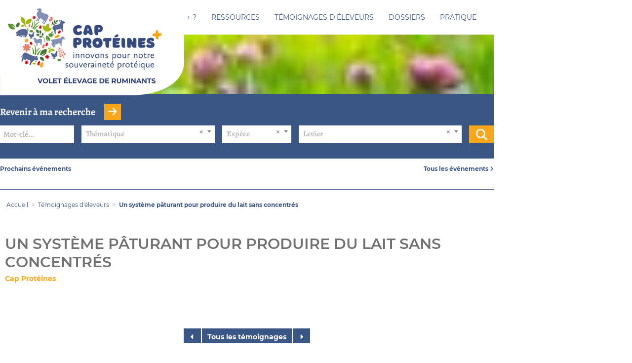

--- FILE ---
content_type: text/html; charset=utf-8
request_url: https://www.cap-proteines-elevage.fr/temoignage/un-systeme-paturant-pour-produire-du-lait-sans-concentres
body_size: 8159
content:
<!DOCTYPE html>
<html xmlns="http://www.w3.org/1999/xhtml" xml:lang="fr" lang="fr" itemscope class="cap_desktop2 is_blocs_grid is_not_touchable">
<head>
<title>Un système pâturant pour produire du lait sans concentrés - Cap Protéines</title>
<meta charset="utf-8" />
<link rel="canonical" href="https://www.cap-proteines-elevage.fr/temoignage/un-systeme-paturant-pour-produire-du-lait-sans-concentres" />
	<link rel="icon" type="image/png" href="https://cap-proteines-elevage.fr/favicon.png" />
<meta name="viewport" content="width=device-width, initial-scale=1, maximum-scale=3, viewport-fit=cover" />
<meta name="description" content="Dans l&rsquo;Oise, l&rsquo;EARL MC2 a am&eacute;lior&eacute; sa marge &eacute;conomique et son autonomie prot&eacute;ique gr&acirc;ce &agrave; un syst&egrave;me tout herbe et p&acirc;turant. L&rsquo;am&eacute;nagement des cl&ocirc;tures, chemin et r&eacute;seau d&rsquo;eau a permis de mettre en place un p&acirc;turage tournant pour valoriser l&rsquo;herbe au bon stade. Pour s&rsquo;adapter &agrave; ce syst&egrave;me 100 %..." />
<meta property="og:title" content="Un système pâturant pour produire du lait sans concentrés - Cap Protéines" />
<meta property="og:description" content="Dans l’Oise, l’EARL MC2 a amélioré sa marge économique et son autonomie protéique grâce à un système tout herbe et pâturant. L’aménagement des clôtures, chemin et réseau d’eau a permis de mettre en place un pâturage tournant pour valoriser l’herbe au bon stade. Pour s’adapter à ce système 100 %..." />
<meta property="og:url" content="https://www.cap-proteines-elevage.fr/temoignage/un-systeme-paturant-pour-produire-du-lait-sans-concentres" />
<meta property="og:site_name" content="Cap Protéines" />
<meta itemprop="name" content="Un système pâturant pour produire du lait sans concentrés - Cap Protéines" />
<meta itemprop="description" content="Dans l’Oise, l’EARL MC2 a amélioré sa marge économique et son autonomie protéique grâce à un système tout herbe et pâturant. L’aménagement des clôtures, chemin et réseau d’eau a permis de mettre en place un pâturage tournant pour valoriser l’herbe au bon stade. Pour s’adapter à ce système 100 %..." />
<link rel="stylesheet" href="https://afpf-asso.fr/_site_400/_ressources/css/pack_tao_site.min.css?lastMod=1739687921" media="all" type="text/css" />
<link rel="stylesheet" href="https://www.cap-proteines-elevage.fr/_modules/cap_sit_structure/_ressources/cap_sit_structure.min.css?lastMod=1739705671" media="all" type="text/css" />
<link rel="stylesheet" href="https://afpf-asso.fr/_framework_400/_ressources/css/fw_slider.min.css?lastMod=1739687942" media="all" type="text/css" />
<link rel="stylesheet" href="https://afpf-asso.fr/__project/_ressources/cap_blocs.min.css?lastMod=1739705580" media="all" type="text/css" />
<script src="https://afpf-asso.fr/_site_400/_ressources/js/pack_tao_site.min.js?lastMod=1739687929"></script>
<script defer src="https://afpf-asso.fr/_site_400/_ressources/js/pack_tao_site_defer.min.js?lastMod=1739687929"></script>
<script src="https://www.cap-proteines-elevage.fr/_modules/cap_sit_structure/_ressources/cap_sit_structure.min.js?lastMod=1739705671"></script>
<script src="https://afpf-asso.fr/_framework_400/_ressources/js/fw_slider.min.js?lastMod=1739687943"></script>
<script src="https://afpf-asso.fr/__project/_ressources/cap_blocs.min.js?lastMod=1739705580"></script>
<script>

	viewport = 'cap_desktop2';
	device_sw = 1000;
	device_sh = 1777;
	is_touchable = 0;
	is_blocs_linear = 0;
	init_window_sw = 1000;
	init_window_sh = 1777;
	window_sw = 1000;
	window_sw_min = 1000;
	window_sh = 1777;
	wrapper_w = 1000;
	wrapper_marge = 0;
	scrollbar_w = 0;
	scrollbar_h = 0;
	orientation = 0;
	redirect_referer = '';

	old_ww = $(window).width();
	old_wh = $(window).height();
	fw_url_framework = "https://afpf-asso.fr/_framework_400/";
	fw_url_externals = "https://afpf-asso.fr/_externals_400/";
	fw_url_ressources = "https://afpf-asso.fr/__project/_ressources/";
	fw_url_site = "https://www.cap-proteines-elevage.fr/";
	fw_consents['medias'] = 0;
	fw_consents['stats'] = 0;
	fw_consents['marketing'] = 0;
	fw_consents['socials'] = 0;
			fw_bypass_load = true;
scrollStrid = 'temoignage-un-systeme-paturant-pour-produire-du-lait-sans-concentres-temoignage';
</script>

<style>

	#fw_str_wrapper {
	position: relative;
	width: 1000px;
	margin: 0 0px;
	min-height: 1777px;
	}
	html,
	html .cap_blocs {
	font-size: 14px;
	}
</style>
</head>
<body>


	<div id="fw_str_wrapper" class="int">
		
		<header class="desktop is_bandeau">
			<a href="https://www.cap-proteines-elevage.fr/" title="Cap Protéines" id="str-logo"><span class="none">Cap Protéines</span></a>
			<nav id="fw_str_menu-menu1" class="fw_str_menu" data-width="300" data-sens="left" aria-label="nav-menu_principal">
		<ul class="niv_ul niv1_ul">
			
				<li id="menu1_niv_1" class="niv_li niv1_li niv1_li_1 first menu1_pag_6"><a href="https://www.cap-proteines-elevage.fr/cap-proteines" class="niv_a niv1_a"  target="_self">Cap Protéines + ?</a>
		<ul class="niv_ul niv2_ul">
			
				<li id="menu1_niv_39" class="niv_li niv2_li niv2_li_1 first feuille menu1_pag_56"><a href="https://www.cap-proteines-elevage.fr/enjeux-ambition-objectifs-56" class="niv_a niv2_a"  target="_self">Enjeux, ambition, objectifs</a>
				</li>
				<li id="menu1_niv_7" class="niv_li niv2_li niv2_li_2 feuille menu1_pag_55"><a href="https://www.cap-proteines-elevage.fr/un-projet-en-quatre-volets" class="niv_a niv2_a"  target="_self">Un projet en quatre volets</a>
				</li>
				<li id="menu1_niv_40" class="niv_li niv2_li niv2_li_3 feuille menu1_pag_57"><a href="https://www.cap-proteines-elevage.fr/le-dispositif-des-differentes-filieres" class="niv_a niv2_a"  target="_self">Le dispositif des différentes filières</a>
				</li>
				<li id="menu1_niv_9" class="niv_li niv2_li niv2_li_4 feuille menu1_pag_14"><a href="https://www.cap-proteines-elevage.fr/tous-les-acteurs-mobilises" class="niv_a niv2_a"  target="_self">Tous les acteurs mobilisés</a>
				</li>
				<li id="menu1_niv_38" class="niv_li niv2_li niv2_li_5 last feuille menu1_pag_54"><a href="https://www.cap-proteines-elevage.fr/le-programme-cap-proteines-2020-2022" class="niv_a niv2_a"  target="_self">Le programme Cap Protéines 2020-2022</a>
				</li>
		</ul>
				</li>
				<li id="menu1_niv_23" class="niv_li niv1_li niv1_li_2 menu1_pag_39"><a href="https://www.cap-proteines-elevage.fr/ressources" class="niv_a niv1_a"  target="_self">Ressources</a>
		<ul class="niv_ul niv2_ul">
			
				<li id="menu1_niv_15" class="niv_li niv2_li niv2_li_1 first feuille menu1_pag_17"><a href="https://www.cap-proteines-elevage.fr/documents-cap-proteines" class="niv_a niv2_a"  target="_self">Documents Cap protéines</a>
				</li>
				<li id="menu1_niv_24" class="niv_li niv2_li niv2_li_2 feuille menu1_pag_7"><a href="https://www.cap-proteines-elevage.fr/ressources-sur-l-autonomie-proteique" class="niv_a niv2_a"  target="_self">Ressources sur l’autonomie protéique</a>
				</li>
				<li id="menu1_niv_16" class="niv_li niv2_li niv2_li_3 feuille menu1_pag_24"><a href="https://www.cap-proteines-elevage.fr/articles-cap-proteines" class="niv_a niv2_a"  target="_self">Articles Cap Protéines</a>
				</li>
				<li id="menu1_niv_31" class="niv_li niv2_li niv2_li_4 feuille menu1_pag_47"><a href="https://www.cap-proteines-elevage.fr/conferences-et-webinaires" class="niv_a niv2_a"  target="_self">Conférences et webinaires </a>
				</li>
				<li id="menu1_niv_25" class="niv_li niv2_li niv2_li_5 feuille menu1_pag_40"><a href="https://www.cap-proteines-elevage.fr/au-salon-de-l-herbe-2022" class="niv_a niv2_a"  target="_self">Au salon de l'herbe 2022</a>
				</li>
				<li id="menu1_niv_26" class="niv_li niv2_li niv2_li_6 last feuille menu1_pag_43"><a href="https://www.cap-proteines-elevage.fr/mediatheque" class="niv_a niv2_a"  target="_self">Médiathèque</a>
				</li>
		</ul>
				</li>
				<li id="menu1_niv_14" class="niv_li niv1_li niv1_li_3 feuille menu1_pag_8"><a href="https://www.cap-proteines-elevage.fr/temoignages-d-eleveurs" class="niv_a niv1_a"  target="_self">Témoignages d'éleveurs</a>
				</li>
				<li id="menu1_niv_4" class="niv_li niv1_li niv1_li_4 feuille menu1_pag_9"><a href="https://www.cap-proteines-elevage.fr/dossiers" class="niv_a niv1_a"  target="_self">Dossiers</a>
				</li>
				<li id="menu1_niv_20" class="niv_li niv1_li niv1_li_5 last menu1_pag_38"><a href="https://www.cap-proteines-elevage.fr/pratique" class="niv_a niv1_a"  target="_self">Pratique</a>
		<ul class="niv_ul niv2_ul">
			
				<li id="menu1_niv_5" class="niv_li niv2_li niv2_li_1 first feuille menu1_pag_10"><a href="https://www.cap-proteines-elevage.fr/contacts" class="niv_a niv2_a"  target="_self">Contacts</a>
				</li>
				<li id="menu1_niv_21" class="niv_li niv2_li niv2_li_2 feuille menu1_pag_37"><a href="https://www.cap-proteines-elevage.fr/newsletters" class="niv_a niv2_a"  target="_self">Newsletters</a>
				</li>
				<li id="menu1_niv_22" class="niv_li niv2_li niv2_li_3 feuille menu1_pag_33"><a href="https://www.cap-proteines-elevage.fr/s-inscrire-aux-newsletters" class="niv_a niv2_a"  target="_self">S’inscrire aux newsletters</a>
				</li>
				<li id="menu1_niv_37" class="niv_li niv2_li niv2_li_4 last feuille menu1_pag_22"><a href="https://www.cap-proteines-elevage.fr/agenda" class="niv_a niv2_a"  target="_self">Agenda</a>
				</li>
		</ul>
				</li>
		</ul>
			</nav>
		</header>
		
	<main>
		
			<section id="sec-bandeau">
				
			<div id="tao_media-2079-516249242161428" class="tao_media tao_media-only tao_media-image" style="width: 1000px; height:120px;">
				<div class="tao_media-visuel" style="width: 1000px; height:120px;">
					
				<picture>
					<source type="image/webp" srcset="https://afpf-asso.fr/_objects/tao_medias/image/vignettes/tetierepetite-4896.jpg?1643612805" data-fw_lazy_srcset_2="https://afpf-asso.fr/_objects/tao_medias/image/vignettes/tetierepetite-4896.webp?1643612805 200w, https://afpf-asso.fr/_objects/tao_medias/image/tetierepetite-4896.webp?1643612805 2000w">
					<source srcset="https://afpf-asso.fr/_objects/tao_medias/image/vignettes/tetierepetite-4896.jpg?1643612805" data-fw_lazy_srcset_2="https://afpf-asso.fr/_objects/tao_medias/image/vignettes/tetierepetite-4896.jpg?1643612805 200w, https://afpf-asso.fr/_objects/tao_medias/image/tetierepetite-4896.jpg?1643612805 2000w">
					<img src="https://afpf-asso.fr/_objects/tao_medias/image/vignettes/tetierepetite-4896.jpg?1643612805" alt="Bandeau Cap Prot&eacute;ines" title="Bandeau Cap Prot&eacute;ines" width="1000" height="120" decoding="async"  style="position: absolute; top: 0px; left: -500px; width: 2000px; height: 120px;"/>
				</picture>
				</div>
			</div>
			</section>
		
		<div id="str-recherche">
			<div class="str-container">
				<div class="blks">
					<div class="lib"><span>Revenir à ma recherche</span> <a href="https://www.cap-proteines-elevage.fr/recherche"><i class="fa fa-arrow-right"></i></a></div>
					<div class="form">
		<div id="cap_sit_structure_sm-frm_recherche" class="fw_form ">
			<form id="form-cap_sit_structure_sm-frm_recherche" name="form-cap_sit_structure_sm-frm_recherche" class="fw_ajax_form_form " method="post" action="" enctype="application/x-www-form-urlencoded" data-form_smf="cap_sit_structure_sm-frm_recherche">
<div id="field-cap_sit_structure_sm-frm_recherche-terms" class="fw_field fw_field_text" data-hovered="0" data-focused="0" data-updated="0" data-fw_parent="field-cap_sit_structure_sm-frm_recherche-terms" data-form_type="ajax_form">
		<div id="cap_sit_structure_sm-frm_recherche-terms-field_content" class="fw_field_content" data-values="cap_sit_structure_sm-frm_recherche-terms">
			<div id="cap_sit_structure_sm-frm_recherche-terms-field_champ" class="fw_field_champ">
	  		<input type="text" id="cap_sit_structure_sm-frm_recherche-terms" name="cap_sit_structure_sm-frm_recherche-terms" value=""  class="" placeholder="Mot-clé..." data-fw_parent="field-cap_sit_structure_sm-frm_recherche-terms" data-form_smf="cap_sit_structure_sm-frm_recherche" />
		  	<span id="cap_sit_structure_sm-frm_recherche-terms-field_picto" class="fw_field_picto"></span>
		  </div>
		</div>
	<div class="clear"></div>
</div>
<div id="field-cap_sit_structure_sm-frm_recherche-tag" class="fw_select2 fw_field fw_field_list" data-hovered="0" data-focused="0" data-updated="0" data-fw_parent="field-cap_sit_structure_sm-frm_recherche-tag" data-form_type="ajax_form">
		<div id="cap_sit_structure_sm-frm_recherche-tag-field_content" class="fw_field_content" data-values="cap_sit_structure_sm-frm_recherche-tag">
			<div id="cap_sit_structure_sm-frm_recherche-tag-field_champ" class="fw_field_champ">
		  
			<select id="cap_sit_structure_sm-frm_recherche-tag" name="cap_sit_structure_sm-frm_recherche-tag"  class="" data-fw_parent="field-cap_sit_structure_sm-frm_recherche-tag" data-form_smf="cap_sit_structure_sm-frm_recherche">
			<option value="0" data-html="Th&eacute;matique">Thématique</option>
						<option value="75" data-parent="0" data-nivo="1" data-parent="0" data-nivo="1" data-html="Accidents">Accidents</option>
						<option value="74" data-parent="0" data-nivo="1" data-parent="0" data-nivo="1" data-html="Conservation">Conservation</option>
						<option value="73" data-parent="0" data-nivo="1" data-parent="0" data-nivo="1" data-html="Eleveurs">Eleveurs</option>
						<option value="72" data-parent="0" data-nivo="1" data-parent="0" data-nivo="1" data-html="Exp&eacute;rimentations">Expérimentations</option>
						<option value="71" data-parent="0" data-nivo="1" data-parent="0" data-nivo="1" data-html="Interviews ">Interviews </option>
						<option value="70" data-parent="0" data-nivo="1" data-parent="0" data-nivo="1" data-html="Lactation">Lactation</option>
						<option value="69" data-parent="0" data-nivo="1" data-parent="0" data-nivo="1" data-html="L&eacute;gumineuses">Légumineuses</option>
						<option value="68" data-parent="0" data-nivo="1" data-parent="0" data-nivo="1" data-html="M&eacute;langes c&eacute;r&eacute;ales-prot&eacute;agineux">Mélanges céréales-protéagineux</option>
						<option value="87" data-parent="0" data-nivo="1" data-parent="0" data-nivo="1" data-html="Prairies multi-esp&egrave;ces">Prairies multi-espèces</option>
						<option value="86" data-parent="0" data-nivo="1" data-parent="0" data-nivo="1" data-html="Tourteau">Tourteau</option>
						<option value="85" data-parent="0" data-nivo="1" data-parent="0" data-nivo="1" data-html="Prot&eacute;agineux">Protéagineux</option>
						<option value="84" data-parent="0" data-nivo="1" data-parent="0" data-nivo="1" data-html="Herbe">Herbe</option>
						<option value="83" data-parent="0" data-nivo="1" data-parent="0" data-nivo="1" data-html="M&eacute;teils grains">Méteils grains</option>
						<option value="82" data-parent="0" data-nivo="1" data-parent="0" data-nivo="1" data-html="Couverts v&eacute;g&eacute;taux">Couverts végétaux</option>
						<option value="67" data-parent="0" data-nivo="1" data-parent="0" data-nivo="1" data-html="Producteurs">Producteurs</option>
						<option value="66" data-parent="0" data-nivo="1" data-parent="0" data-nivo="1" data-html="R&eacute;colte">Récolte</option>
						<option value="65" data-parent="0" data-nivo="1" data-parent="0" data-nivo="1" data-html="Semis">Semis</option>
						<option value="64" data-parent="0" data-nivo="1" data-parent="0" data-nivo="1" data-html="Technique">Technique</option>
						<option value="63" data-parent="0" data-nivo="1" data-parent="0" data-nivo="1" data-html="Techniques culturales">Techniques culturales</option>
						<option value="77" data-parent="0" data-nivo="1" data-parent="0" data-nivo="1" data-html="Bovins lait">Bovins lait</option>
						<option value="78" data-parent="0" data-nivo="1" data-parent="0" data-nivo="1" data-html="Bovins viande">Bovins viande</option>
						<option value="81" data-parent="0" data-nivo="1" data-parent="0" data-nivo="1" data-html="Caprins">Caprins</option>
						<option value="80" data-parent="0" data-nivo="1" data-parent="0" data-nivo="1" data-html="Ovins viande">Ovins viande</option>
						<option value="79" data-parent="0" data-nivo="1" data-parent="0" data-nivo="1" data-html="Ovins lait">Ovins lait</option>
			</select><a id="cap_sit_structure_sm-frm_recherche-tag-field_empty" class="fw_field_empty" href="javascript:;" onclick="$('#cap_sit_structure_sm-frm_recherche-tag').val('0'); $('#cap_sit_structure_sm-frm_recherche-tag').trigger('change');"><i class="fa fa-times"></i></a>
		  <span id="cap_sit_structure_sm-frm_recherche-tag-field_picto" class="fw_field_picto"></span>
		  </div>
		</div>
	<div class="clear"></div>
</div>
<div id="field-cap_sit_structure_sm-frm_recherche-espece" class="fw_select2 fw_field fw_field_list" data-hovered="0" data-focused="0" data-updated="0" data-fw_parent="field-cap_sit_structure_sm-frm_recherche-espece" data-form_type="ajax_form">
		<div id="cap_sit_structure_sm-frm_recherche-espece-field_content" class="fw_field_content" data-values="cap_sit_structure_sm-frm_recherche-espece">
			<div id="cap_sit_structure_sm-frm_recherche-espece-field_champ" class="fw_field_champ">
		  
			<select id="cap_sit_structure_sm-frm_recherche-espece" name="cap_sit_structure_sm-frm_recherche-espece"  class="" data-fw_parent="field-cap_sit_structure_sm-frm_recherche-espece" data-form_smf="cap_sit_structure_sm-frm_recherche">
			<option value="0" data-html="Esp&egrave;ce">Espèce</option>
						<option value="92" data-parent="0" data-nivo="1" data-parent="0" data-nivo="1" data-html="Bovin lait">Bovin lait</option>
						<option value="91" data-parent="0" data-nivo="1" data-parent="0" data-nivo="1" data-html="Bovin viande">Bovin viande</option>
						<option value="90" data-parent="0" data-nivo="1" data-parent="0" data-nivo="1" data-html="Ovin lait">Ovin lait</option>
						<option value="89" data-parent="0" data-nivo="1" data-parent="0" data-nivo="1" data-html="Ovin viande">Ovin viande</option>
						<option value="88" data-parent="0" data-nivo="1" data-parent="0" data-nivo="1" data-html="Caprin">Caprin</option>
			</select><a id="cap_sit_structure_sm-frm_recherche-espece-field_empty" class="fw_field_empty" href="javascript:;" onclick="$('#cap_sit_structure_sm-frm_recherche-espece').val('0'); $('#cap_sit_structure_sm-frm_recherche-espece').trigger('change');"><i class="fa fa-times"></i></a>
		  <span id="cap_sit_structure_sm-frm_recherche-espece-field_picto" class="fw_field_picto"></span>
		  </div>
		</div>
	<div class="clear"></div>
</div>
<div id="field-cap_sit_structure_sm-frm_recherche-levier" class="fw_select2 fw_field fw_field_list" data-hovered="0" data-focused="0" data-updated="0" data-fw_parent="field-cap_sit_structure_sm-frm_recherche-levier" data-form_type="ajax_form">
		<div id="cap_sit_structure_sm-frm_recherche-levier-field_content" class="fw_field_content" data-values="cap_sit_structure_sm-frm_recherche-levier">
			<div id="cap_sit_structure_sm-frm_recherche-levier-field_champ" class="fw_field_champ">
		  
			<select id="cap_sit_structure_sm-frm_recherche-levier" name="cap_sit_structure_sm-frm_recherche-levier"  class="" data-fw_parent="field-cap_sit_structure_sm-frm_recherche-levier" data-form_smf="cap_sit_structure_sm-frm_recherche">
			<option value="0" data-html="Levier">Levier</option>
						<option value="99" data-parent="0" data-nivo="1" data-parent="0" data-nivo="1" data-html="Conduite du troupeau">Conduite du troupeau</option>
						<option value="98" data-parent="0" data-nivo="1" data-parent="0" data-nivo="1" data-html="L&eacute;gumineuses fourrag&egrave;res">Légumineuses fourragères</option>
						<option value="96" data-parent="0" data-nivo="1" data-parent="0" data-nivo="1" data-html="R&eacute;colte et conservation">Récolte et conservation</option>
						<option value="103" data-parent="0" data-nivo="1" data-parent="0" data-nivo="1" data-html="M&eacute;langes c&eacute;r&eacute;ales-prot&eacute;agineux">Mélanges céréales-protéagineux</option>
						<option value="102" data-parent="0" data-nivo="1" data-parent="0" data-nivo="1" data-html="Herbe et prairies">Herbe et prairies</option>
						<option value="101" data-parent="0" data-nivo="1" data-parent="0" data-nivo="1" data-html="P&acirc;turage et parcours">Pâturage et parcours</option>
						<option value="100" data-parent="0" data-nivo="1" data-parent="0" data-nivo="1" data-html="Diversification des ressources fourrag&egrave;res">Diversification des ressources fourragères</option>
						<option value="95" data-parent="0" data-nivo="1" data-parent="0" data-nivo="1" data-html="Prot&eacute;agineux et Tourteaux">Protéagineux et Tourteaux</option>
						<option value="94" data-parent="0" data-nivo="1" data-parent="0" data-nivo="1" data-html="Mutualisation et relocalisation">Mutualisation et relocalisation</option>
			</select><a id="cap_sit_structure_sm-frm_recherche-levier-field_empty" class="fw_field_empty" href="javascript:;" onclick="$('#cap_sit_structure_sm-frm_recherche-levier').val('0'); $('#cap_sit_structure_sm-frm_recherche-levier').trigger('change');"><i class="fa fa-times"></i></a>
		  <span id="cap_sit_structure_sm-frm_recherche-levier-field_picto" class="fw_field_picto"></span>
		  </div>
		</div>
	<div class="clear"></div>
</div>
			<div id="fw_form_actions-cap_sit_structure_sm-frm_recherche" class="fw_form_actions">
<div id="field-cap_sit_structure_sm-frm_recherche-submit-cap_sit_structure_sm-frm_recherche" class="fw_field fw_field_submit" data-hovered="0" data-focused="0" data-updated="0" data-fw_parent="field-cap_sit_structure_sm-frm_recherche-submit-cap_sit_structure_sm-frm_recherche" data-form_type="ajax_form">
			<div id="cap_sit_structure_sm-frm_recherche-submit-cap_sit_structure_sm-frm_recherche-field_content" class="fw_field_content" data-values="">
				<button type="submit" id="submit-cap_sit_structure_sm-frm_recherche" name="submit-cap_sit_structure_sm-frm_recherche"  class="fw_btn_submit fw_bleu fw_btn" data-fw_parent="field-cap_sit_structure_sm-frm_recherche-submit-cap_sit_structure_sm-frm_recherche" data-form_smf="cap_sit_structure_sm-frm_recherche" data-submit="form-cap_sit_structure_sm-frm_recherche"><i class="fa fa-search"></i></button>
			</div>
	<div class="clear"></div>
</div>
			</div>
			<input type="hidden" name="form_smf" value="cap_sit_structure_sm-frm_recherche" />
			</form>
		</div></div>
				</div>
			</div>
		</div>
		
			<div id="str-une_agenda">
				<div class="str-container">
				<h2>Prochains événements</h2>
				<div class="unes">
				</div>
				<div class="all">
					<a href="https://www.cap-proteines-elevage.fr/agenda">Tous les événements <i class="fa fa-angle-right"></i></a>
				</div>
				</div>
			</div>
		
		<div id="str-boussole">
			<div class="str-container">
				
		<ul class="fw_nav_boussole" itemscope itemtype="https://schema.org/BreadCrumbList">
      <li itemprop="itemListElement" itemscope itemtype="http://schema.org/ListItem"><a href="https://www.cap-proteines-elevage.fr/" itemprop="item"><span itemprop="name">Accueil</span><meta itemprop="position" content="1"
      /></a></li>
      <li itemprop="itemListElement" itemscope itemtype="http://schema.org/ListItem"><a href="https://www.cap-proteines-elevage.fr/temoignages-d-eleveurs" itemprop="item"><span itemprop="name">Témoignages d'éleveurs</span><meta itemprop="position" content="2"
      /></a></li>
      <li itemprop="itemListElement" itemscope itemtype="http://schema.org/ListItem"><a  itemprop="item"><span itemprop="name">Un système pâturant pour produire du lait sans concentrés</span><meta itemprop="position" content="3"
      /></a></li>
		</ul>
			</div>
		</div>
		
			<div class="str-container">
				<div id="str-titre">
					<h1 id="str-titre_page"><span>Un système pâturant pour produire du lait sans concentrés</span></h1>
					<p class="sstitre">Cap Protéines</p>
				</div>
			</div>
		
	<div id="str-content">
			<section id="sec-blocs">
				<div class="str-container">
					
		<div id="tao_blocs_96_default_19" class="tao_blocs tao_blocs_grid cap_blocs" style="width: 1000px; height: 100px;" data-width="1000" data-height="100" data-ratio="1">
			<div id="tao_bloc_96_11" class="tao_bloc tao_bloc_grid tao_bloc_module tao_bloc-top tao_bloc-tl tao_bloc_module-cap_temoignage" style=" border-top-width: 10px; border-bottom-width: 10px; border-left-width: 10px; border-right-width: 10px; top: 0px; left: 0px; width: 1000px; height: 100px;" data-top="0" data-left="0" data-width="1000" data-height="100" data-marges_width="20" data-marges_height="20" data-style_width="0" data-style_height="0">
				
							<div class="tao_bloc_module-content" style="width:980px;">
								
			<div class="str-fiche">
				
			</div>
			<div class="str-nav"><a href="https://www.cap-proteines-elevage.fr/temoignage/des-agneaux-a-l-herbe-avec-des-croissances-rapides" class="str-btn prev"><i class="fa fa-caret-left"></i></a><a href="https://www.cap-proteines-elevage.fr/temoignages-d-eleveurs" class="str-btn back">Tous les témoignages</a><a href="https://www.cap-proteines-elevage.fr/temoignage/un-systeme-100-herbe-paturant-pour-etre-moins-dependant" class="str-btn next"><i class="fa fa-caret-right"></i></a></div>
							</div>
				
				</div>
		</div>
				</div>
			</section>
	</div>
	</main>
		
		<footer>
			<div class="str-container">

				<div class="blks">
					<div class="blk">

						<div class="newsletter">
							<h2>Abonnement à la newsletter</h2>
							
		<div id="cap_sit_structure_sm-frm_newsletter" class="fw_form ">
			<form id="form-cap_sit_structure_sm-frm_newsletter" name="form-cap_sit_structure_sm-frm_newsletter" class="fw_ajax_form_form " method="post" action="" enctype="application/x-www-form-urlencoded" data-form_smf="cap_sit_structure_sm-frm_newsletter">
<div id="field-cap_sit_structure_sm-frm_newsletter-mail" class="fw_field fw_field_text" data-hovered="0" data-focused="0" data-updated="0" data-fw_parent="field-cap_sit_structure_sm-frm_newsletter-mail" data-form_type="ajax_form">
		<div id="cap_sit_structure_sm-frm_newsletter-mail-field_content" class="fw_field_content" data-values="cap_sit_structure_sm-frm_newsletter-mail">
			<div id="cap_sit_structure_sm-frm_newsletter-mail-field_champ" class="fw_field_champ">
	  		<input type="text" id="cap_sit_structure_sm-frm_newsletter-mail" name="cap_sit_structure_sm-frm_newsletter-mail" value=""  class="" placeholder="Mon adresse e-mail" data-fw_parent="field-cap_sit_structure_sm-frm_newsletter-mail" data-form_smf="cap_sit_structure_sm-frm_newsletter" />
		  	<span id="cap_sit_structure_sm-frm_newsletter-mail-field_picto" class="fw_field_picto"></span>
		  </div>
		</div>
	<div class="clear"></div>
</div>
			<div id="fw_form_actions-cap_sit_structure_sm-frm_newsletter" class="fw_form_actions">
<div id="field-cap_sit_structure_sm-frm_newsletter-submit-cap_sit_structure_sm-frm_newsletter" class="fw_field fw_field_submit" data-hovered="0" data-focused="0" data-updated="0" data-fw_parent="field-cap_sit_structure_sm-frm_newsletter-submit-cap_sit_structure_sm-frm_newsletter" data-form_type="ajax_form">
			<div id="cap_sit_structure_sm-frm_newsletter-submit-cap_sit_structure_sm-frm_newsletter-field_content" class="fw_field_content" data-values="">
				<button type="submit" id="submit-cap_sit_structure_sm-frm_newsletter" name="submit-cap_sit_structure_sm-frm_newsletter"  class="fw_btn_submit fw_bleu fw_btn" data-fw_parent="field-cap_sit_structure_sm-frm_newsletter-submit-cap_sit_structure_sm-frm_newsletter" data-form_smf="cap_sit_structure_sm-frm_newsletter" data-submit="form-cap_sit_structure_sm-frm_newsletter">Je m'inscris</button>
			</div>
	<div class="clear"></div>
</div>
			</div>
			<input type="hidden" name="form_smf" value="cap_sit_structure_sm-frm_newsletter" />
			</form>
		</div>
							<p>En vous inscrivant à notre lettre d'information, vous nous autorisez à vous envoyer nos offres et nos suggestions. Pour en savoir plus, consultez notre <a href="https://www.cap-proteines-elevage.fr/politique-de-confidentialite">politique de confidentialité</a>.</p>
						</div>

						
			<nav id="fw_str_menu-menu2" class="fw_str_menu" data-width="300" data-sens="left" aria-label="nav-menu_secondaire">
		<ul class="niv_ul niv1_ul">
			
				<li id="menu2_niv_11" class="niv_li niv1_li niv1_li_1 first feuille menu2_pag_3"><a href="https://www.cap-proteines-elevage.fr/mentions-legales" class="niv_a niv1_a"  target="_self">Mentions légales</a>
				</li>
				<li id="menu2_niv_12" class="niv_li niv1_li niv1_li_2 last feuille menu2_pag_4"><a href="https://www.cap-proteines-elevage.fr/politique-de-confidentialite" class="niv_a niv1_a"  target="_self">Politique de confidentialité</a>
				</li>
		</ul>
			</nav>
					</div>

					<div class="blk socials">
						<a href="https://www.facebook.com/CapProteines/" target="_blank"><i class="fab fa-facebook-f"></i></a>
						<a href="https://twitter.com/capproteines" target="_blank"><i class="fab fa-twitter"></i></a>
						<a href="https://www.linkedin.com/showcase/cap-prot%C3%A9ines/" target="_blank"><i class="fab fa-linkedin"></i></a>
					</div>

					<div class="blk">
						<a class="twitter-timeline" data-height="200" data-dnt="true" href="https://twitter.com/CapProteines?ref_src=twsrc%5Etfw"></a> <script async src="https://platform.twitter.com/widgets.js" charset="utf-8"></script>
					</div>

				</div>
			</div>
		</footer>
	</div>
  	<div id="fw_notices">
  	</div>

<script>
fw.callback_ready_fcts.push(function() {


		init_form('form-cap_sit_structure_sm-frm_recherche');
		init_form_field('field-cap_sit_structure_sm-frm_recherche-terms');
		init_form_field('field-cap_sit_structure_sm-frm_recherche-tag');

		fw_async_ressources(['https://afpf-asso.fr/_externals_400/select2/css/select2.min.css', 'https://afpf-asso.fr/_externals_400/select2/js/select2.full.min.js'], function() {
		fw_async_ressources(['https://afpf-asso.fr/_externals_400/select2/js/i18n/fr.js'], function() {
			if($('#cap_sit_structure_sm-frm_recherche-tag').exists() && ($('#cap_sit_structure_sm-frm_recherche-tag').attr('type') != 'hidden'))
			{

				if($('#cap_sit_structure_sm-frm_recherche-tag').parents('.jBox-wrapper').exists())
					select2Parent = $('#cap_sit_structure_sm-frm_recherche-tag').parents('.jBox-wrapper');
				else if($('#cap_sit_structure_sm-frm_recherche-tag').parents('.tao-str-col1-togglable').exists())
					select2Parent = $('#cap_sit_structure_sm-frm_recherche-tag').parents('.tao-str-col1-togglable');
				else
					select2Parent = $('body');

				$('#cap_sit_structure_sm-frm_recherche-tag').select2({
					
				placeholder: {
					id: "0",
					html: "Thématique"
				},
			allowClear: true,
					minimumResultsForSearch : 25,
					width : 'element',
					dropdownAutoWidth : 1,
					dropdownParent : select2Parent,
					escapeMarkup : function(markup) { return markup; },
					templateResult : function (option) {
			html = '';
			indent = '';

			if(typeof option.html != 'undefined') {
				html = option.html;
			}
			if ((typeof option.element != 'undefined') && $(option.element).data('html') != '') {
				html = $(option.element).data('html');
			}

			if($(option.element).data('nivo') != 'undefined')
				indent = "&nbsp;&nbsp;&nbsp;&nbsp;".repeat(parseInt($(option.element).data('nivo')) - 1);

			if(html != '')
				return indent + html;
			else
				return indent + option.text;
		},
					templateSelection : function (option) {
			html = '';

			function recursive_parent(opt) {
				if((typeof opt.data('parent') != 'undefined') && (typeof opt.data('nivo') != 'undefined'))
				{
					nivo = opt.data('nivo');
					parent_id = opt.data('parent');
					parent_obj = $('#cap_sit_structure_sm-frm_recherche-tag option[value=' + parent_id + '][data-nivo=' + (nivo-1) + ']');

					if(parent_obj.exists())
					{
						if(parent_obj.data('html') != '')
							parent = parent_obj.data('html') + ' / ';
						else
							parent = parent_obj.text() + ' / ';

						return parent + recursive_parent(parent_obj);
					}

					else
						return '';
				}

				else
					return '';
			}

			if ((typeof option.element != 'undefined') && $(option.element).data('html') != '')
				html = $(option.element).data('html');
			else if(typeof option.html != 'undefined')
				html = option.html;
			else
				html = option.text;

			if (typeof option.element != 'undefined')
				filiation = recursive_parent($(option.element));
			else
				filiation = '';

			return filiation + html;
		},
					dropdownCssClass : "cap_sit_structure_sm-frm_recherche-tag-select2",
				}).on('select2:open', function(e) {
					process_field_focusin('field-cap_sit_structure_sm-frm_recherche-tag');
					document.querySelector('.select2-container--open .select2-search__field').focus()
					
				}).on('select2:close', function(e) {
					
				}).on('select2:unselect select2:clear', function(e) {

					process_field_focusin('field-cap_sit_structure_sm-frm_recherche-tag');
					process_field_change('field-cap_sit_structure_sm-frm_recherche-tag');

					$('#field-cap_sit_structure_sm-frm_recherche-tag .select2-selection__rendered').removeAttr('title');

					// prevent opening on unselect
					$('#cap_sit_structure_sm-frm_recherche-tag').data('select2').options.set('disabled', true);
					setTimeout(function(){
						$('#cap_sit_structure_sm-frm_recherche-tag').data('select2').options.set('disabled', false);
					}, 0);

					is_autosubmit = ($('#field-cap_sit_structure_sm-frm_recherche-tag').attr('data-autosubmit') == 1);

					if(($('#field-cap_sit_structure_sm-frm_recherche-tag').attr('data-form_type') == 'ajax_field') && is_autosubmit)
						is_save_alert = false;
					else
						is_save_alert = true;

					
					

					if(is_autosubmit || (typeof $('#cap_sit_structure_sm-frm_recherche-tag').attr('multiple') == 'undefined'))
						process_field_focusout('field-cap_sit_structure_sm-frm_recherche-tag');
				}).on('select2:select change', function(e) {
					is_save_alert = true;
					process_field_change('field-cap_sit_structure_sm-frm_recherche-tag');
					

					is_autosubmit = ($('#field-cap_sit_structure_sm-frm_recherche-tag').attr('data-autosubmit') == 1);

					if(is_autosubmit || (typeof $('#cap_sit_structure_sm-frm_recherche-tag').attr('multiple') == 'undefined'))
						process_field_focusout('field-cap_sit_structure_sm-frm_recherche-tag');
				});
			}
		});
		});
		init_form_field('field-cap_sit_structure_sm-frm_recherche-espece');

		fw_async_ressources(['https://afpf-asso.fr/_externals_400/select2/css/select2.min.css', 'https://afpf-asso.fr/_externals_400/select2/js/select2.full.min.js'], function() {
		fw_async_ressources(['https://afpf-asso.fr/_externals_400/select2/js/i18n/fr.js'], function() {
			if($('#cap_sit_structure_sm-frm_recherche-espece').exists() && ($('#cap_sit_structure_sm-frm_recherche-espece').attr('type') != 'hidden'))
			{

				if($('#cap_sit_structure_sm-frm_recherche-espece').parents('.jBox-wrapper').exists())
					select2Parent = $('#cap_sit_structure_sm-frm_recherche-espece').parents('.jBox-wrapper');
				else if($('#cap_sit_structure_sm-frm_recherche-espece').parents('.tao-str-col1-togglable').exists())
					select2Parent = $('#cap_sit_structure_sm-frm_recherche-espece').parents('.tao-str-col1-togglable');
				else
					select2Parent = $('body');

				$('#cap_sit_structure_sm-frm_recherche-espece').select2({
					
				placeholder: {
					id: "0",
					html: "Espèce"
				},
			allowClear: true,
					minimumResultsForSearch : 25,
					width : 'element',
					dropdownAutoWidth : 1,
					dropdownParent : select2Parent,
					escapeMarkup : function(markup) { return markup; },
					templateResult : function (option) {
			html = '';
			indent = '';

			if(typeof option.html != 'undefined') {
				html = option.html;
			}
			if ((typeof option.element != 'undefined') && $(option.element).data('html') != '') {
				html = $(option.element).data('html');
			}

			if($(option.element).data('nivo') != 'undefined')
				indent = "&nbsp;&nbsp;&nbsp;&nbsp;".repeat(parseInt($(option.element).data('nivo')) - 1);

			if(html != '')
				return indent + html;
			else
				return indent + option.text;
		},
					templateSelection : function (option) {
			html = '';

			function recursive_parent(opt) {
				if((typeof opt.data('parent') != 'undefined') && (typeof opt.data('nivo') != 'undefined'))
				{
					nivo = opt.data('nivo');
					parent_id = opt.data('parent');
					parent_obj = $('#cap_sit_structure_sm-frm_recherche-espece option[value=' + parent_id + '][data-nivo=' + (nivo-1) + ']');

					if(parent_obj.exists())
					{
						if(parent_obj.data('html') != '')
							parent = parent_obj.data('html') + ' / ';
						else
							parent = parent_obj.text() + ' / ';

						return parent + recursive_parent(parent_obj);
					}

					else
						return '';
				}

				else
					return '';
			}

			if ((typeof option.element != 'undefined') && $(option.element).data('html') != '')
				html = $(option.element).data('html');
			else if(typeof option.html != 'undefined')
				html = option.html;
			else
				html = option.text;

			if (typeof option.element != 'undefined')
				filiation = recursive_parent($(option.element));
			else
				filiation = '';

			return filiation + html;
		},
					dropdownCssClass : "cap_sit_structure_sm-frm_recherche-espece-select2",
				}).on('select2:open', function(e) {
					process_field_focusin('field-cap_sit_structure_sm-frm_recherche-espece');
					document.querySelector('.select2-container--open .select2-search__field').focus()
					
				}).on('select2:close', function(e) {
					
				}).on('select2:unselect select2:clear', function(e) {

					process_field_focusin('field-cap_sit_structure_sm-frm_recherche-espece');
					process_field_change('field-cap_sit_structure_sm-frm_recherche-espece');

					$('#field-cap_sit_structure_sm-frm_recherche-espece .select2-selection__rendered').removeAttr('title');

					// prevent opening on unselect
					$('#cap_sit_structure_sm-frm_recherche-espece').data('select2').options.set('disabled', true);
					setTimeout(function(){
						$('#cap_sit_structure_sm-frm_recherche-espece').data('select2').options.set('disabled', false);
					}, 0);

					is_autosubmit = ($('#field-cap_sit_structure_sm-frm_recherche-espece').attr('data-autosubmit') == 1);

					if(($('#field-cap_sit_structure_sm-frm_recherche-espece').attr('data-form_type') == 'ajax_field') && is_autosubmit)
						is_save_alert = false;
					else
						is_save_alert = true;

					
					

					if(is_autosubmit || (typeof $('#cap_sit_structure_sm-frm_recherche-espece').attr('multiple') == 'undefined'))
						process_field_focusout('field-cap_sit_structure_sm-frm_recherche-espece');
				}).on('select2:select change', function(e) {
					is_save_alert = true;
					process_field_change('field-cap_sit_structure_sm-frm_recherche-espece');
					

					is_autosubmit = ($('#field-cap_sit_structure_sm-frm_recherche-espece').attr('data-autosubmit') == 1);

					if(is_autosubmit || (typeof $('#cap_sit_structure_sm-frm_recherche-espece').attr('multiple') == 'undefined'))
						process_field_focusout('field-cap_sit_structure_sm-frm_recherche-espece');
				});
			}
		});
		});
		init_form_field('field-cap_sit_structure_sm-frm_recherche-levier');

		fw_async_ressources(['https://afpf-asso.fr/_externals_400/select2/css/select2.min.css', 'https://afpf-asso.fr/_externals_400/select2/js/select2.full.min.js'], function() {
		fw_async_ressources(['https://afpf-asso.fr/_externals_400/select2/js/i18n/fr.js'], function() {
			if($('#cap_sit_structure_sm-frm_recherche-levier').exists() && ($('#cap_sit_structure_sm-frm_recherche-levier').attr('type') != 'hidden'))
			{

				if($('#cap_sit_structure_sm-frm_recherche-levier').parents('.jBox-wrapper').exists())
					select2Parent = $('#cap_sit_structure_sm-frm_recherche-levier').parents('.jBox-wrapper');
				else if($('#cap_sit_structure_sm-frm_recherche-levier').parents('.tao-str-col1-togglable').exists())
					select2Parent = $('#cap_sit_structure_sm-frm_recherche-levier').parents('.tao-str-col1-togglable');
				else
					select2Parent = $('body');

				$('#cap_sit_structure_sm-frm_recherche-levier').select2({
					
				placeholder: {
					id: "0",
					html: "Levier"
				},
			allowClear: true,
					minimumResultsForSearch : 25,
					width : 'element',
					dropdownAutoWidth : 1,
					dropdownParent : select2Parent,
					escapeMarkup : function(markup) { return markup; },
					templateResult : function (option) {
			html = '';
			indent = '';

			if(typeof option.html != 'undefined') {
				html = option.html;
			}
			if ((typeof option.element != 'undefined') && $(option.element).data('html') != '') {
				html = $(option.element).data('html');
			}

			if($(option.element).data('nivo') != 'undefined')
				indent = "&nbsp;&nbsp;&nbsp;&nbsp;".repeat(parseInt($(option.element).data('nivo')) - 1);

			if(html != '')
				return indent + html;
			else
				return indent + option.text;
		},
					templateSelection : function (option) {
			html = '';

			function recursive_parent(opt) {
				if((typeof opt.data('parent') != 'undefined') && (typeof opt.data('nivo') != 'undefined'))
				{
					nivo = opt.data('nivo');
					parent_id = opt.data('parent');
					parent_obj = $('#cap_sit_structure_sm-frm_recherche-levier option[value=' + parent_id + '][data-nivo=' + (nivo-1) + ']');

					if(parent_obj.exists())
					{
						if(parent_obj.data('html') != '')
							parent = parent_obj.data('html') + ' / ';
						else
							parent = parent_obj.text() + ' / ';

						return parent + recursive_parent(parent_obj);
					}

					else
						return '';
				}

				else
					return '';
			}

			if ((typeof option.element != 'undefined') && $(option.element).data('html') != '')
				html = $(option.element).data('html');
			else if(typeof option.html != 'undefined')
				html = option.html;
			else
				html = option.text;

			if (typeof option.element != 'undefined')
				filiation = recursive_parent($(option.element));
			else
				filiation = '';

			return filiation + html;
		},
					dropdownCssClass : "cap_sit_structure_sm-frm_recherche-levier-select2",
				}).on('select2:open', function(e) {
					process_field_focusin('field-cap_sit_structure_sm-frm_recherche-levier');
					document.querySelector('.select2-container--open .select2-search__field').focus()
					
				}).on('select2:close', function(e) {
					
				}).on('select2:unselect select2:clear', function(e) {

					process_field_focusin('field-cap_sit_structure_sm-frm_recherche-levier');
					process_field_change('field-cap_sit_structure_sm-frm_recherche-levier');

					$('#field-cap_sit_structure_sm-frm_recherche-levier .select2-selection__rendered').removeAttr('title');

					// prevent opening on unselect
					$('#cap_sit_structure_sm-frm_recherche-levier').data('select2').options.set('disabled', true);
					setTimeout(function(){
						$('#cap_sit_structure_sm-frm_recherche-levier').data('select2').options.set('disabled', false);
					}, 0);

					is_autosubmit = ($('#field-cap_sit_structure_sm-frm_recherche-levier').attr('data-autosubmit') == 1);

					if(($('#field-cap_sit_structure_sm-frm_recherche-levier').attr('data-form_type') == 'ajax_field') && is_autosubmit)
						is_save_alert = false;
					else
						is_save_alert = true;

					
					

					if(is_autosubmit || (typeof $('#cap_sit_structure_sm-frm_recherche-levier').attr('multiple') == 'undefined'))
						process_field_focusout('field-cap_sit_structure_sm-frm_recherche-levier');
				}).on('select2:select change', function(e) {
					is_save_alert = true;
					process_field_change('field-cap_sit_structure_sm-frm_recherche-levier');
					

					is_autosubmit = ($('#field-cap_sit_structure_sm-frm_recherche-levier').attr('data-autosubmit') == 1);

					if(is_autosubmit || (typeof $('#cap_sit_structure_sm-frm_recherche-levier').attr('multiple') == 'undefined'))
						process_field_focusout('field-cap_sit_structure_sm-frm_recherche-levier');
				});
			}
		});
		});
		init_form_field('field-cap_sit_structure_sm-frm_recherche-submit-cap_sit_structure_sm-frm_recherche');

		init_form('form-cap_sit_structure_sm-frm_newsletter');
		init_form_field('field-cap_sit_structure_sm-frm_newsletter-mail');
		init_form_field('field-cap_sit_structure_sm-frm_newsletter-submit-cap_sit_structure_sm-frm_newsletter');
});
</script>
<script>

	fw.callback_resize_fcts.push(function() {
		majax_interface('site', 'update_viewport_session', {'device_sw': 0, 'device_sh': 0, 'is_touchable': 0, 'init_window_sw': 0, 'init_window_sh': 0, 'window_sw': 0, 'window_sw_min': 0, 'window_sh': 0, 'scrollbar_w': 0, 'scrollbar_h': 0, 'orientation': 0, 'is_redirect': 1});
	});
var is_save_alert_txt = "Enregistrez les informations modifées avant de quitter cette page sinon elles ne seront pas prises en compte";
fw_ressources_loaded.push('https://afpf-asso.fr/_site_400/_ressources/css/pack_tao_site.min.css');
fw_ressources_loaded.push('https://afpf-asso.fr/_framework_400/_ressources/css/pack_framework.min.css');
fw_ressources_loaded.push('https://afpf-asso.fr/_taoma_400/_ressources/tao_links.css');
fw_ressources_loaded.push('https://afpf-asso.fr/_taoma_400/_ressources/tao_medias.css');
fw_ressources_loaded.push('https://afpf-asso.fr/_taoma_400/_ressources/tao_blocs.css');
fw_ressources_loaded.push('https://afpf-asso.fr/_site_400/_ressources/js/pack_tao_site.min.js');
fw_ressources_loaded.push('https://afpf-asso.fr/_framework_400/_ressources/js/pack_framework.min.js');
fw_ressources_loaded.push('https://afpf-asso.fr/_taoma_400/_ressources/tao_medias.js');
fw_ressources_loaded.push('https://afpf-asso.fr/_taoma_400/_ressources/tao_blocs.js');
fw_ressources_loaded.push('https://afpf-asso.fr/_site_400/_ressources/js/pack_tao_site_defer.min.js');
fw_ressources_loaded.push('https://afpf-asso.fr/_framework_400/_ressources/js/pack_framework_defer.min.js');
fw_ressources_loaded.push('https://www.cap-proteines-elevage.fr/_modules/cap_sit_structure/_ressources/cap_sit_structure.css');
fw_ressources_loaded.push('https://www.cap-proteines-elevage.fr/_modules/cap_sit_structure/_ressources/cap_sit_structure.js');
fw_ressources_loaded.push('https://afpf-asso.fr/_framework_400/_ressources/css/fw_slider.css');
fw_ressources_loaded.push('https://afpf-asso.fr/_framework_400/_ressources/js/fw_slider.js');
fw_ressources_loaded.push('https://afpf-asso.fr/__project/_ressources/cap_blocs.css');
fw_ressources_loaded.push('https://afpf-asso.fr/__project/_ressources/cap_blocs.js');
</script>
<script>
function fw_consent_callback() {

}
</script>

		<div id="fw_consent_bandeau" class=" fw_consent_bandeau_overlay">
			<div class="fw_consent_content">
				<div class="fw_consent_titre">
				Votre consentement
				</div>
				<div class="fw_consent_consignes">
				Ce site nécessite votre consentement afin de suivre et analyser votre navigation. <a href="https://www.cap-proteines-elevage.fr/politique-de-confidentialite">cliquez ici pour en savoir plus</a>
				</div>
				
		<div class="fw_consent_btns">
			<button class="fw_consent_bandeau_btn" onclick="fw_consent_policy_accept_all();"><i class="fa fa-check"></i> Accepter</button>
			<a href="javascript:;" onclick="fw_consent_policy_params('fw_consent_policy_all');">Choisir mes traceurs</a>
			<a href="javascript:;" onclick="fw_consent_policy_deny_all();">Continuer sans accepter</a>
		</div>
		
			<div class="fw_consent_policy_all fw_consent_policy none" data-strid="cap-consent_policy">

				<div class="infos">
					Ce site et les services liés sont susceptibles de déposer des cookies* (ou traceurs) sur votre ordinateur.<br /> Ils ne sont pas installés par défaut.
				</div>
				<div class="consentement">
					<label>
						<input type="checkbox" name="fw_consent_policy_items[]" value="medias"/>
						Traceurs statistiques et marketing des médias Vidéos
					</label>
					<p>Les plateformes de diffusion de vidéos en ligne (Youtube, Vimeo, Dailymotion...) peuvent déposer des cookies destinés au suivi statistique et marketing de vos consultations. Reportez-vous à leurs politiques de confidentialités respectives pour en savoir plus.<br />Le refus de ces cookies n'altérera pas leur consultation sur le site actuel.</p>
				</div>
				<div class="consentement">
					<label>
						<input type="checkbox" name="fw_consent_policy_items[]" value="stats"/>
						Traceurs de mesure d'audience
					</label>
					<p>Ce site fait l'objet de mesure d'audience via la plateforme Google Analytics. Reportez-vous à la politique de confidentialité de Google Analytics pour en savoir plus.<br />Le refus de ces cookies n'altérera pas votre expérience utilisateur sur le site actuel.</p>
				</div>
				<div class="consentement">
					<label>
						<input type="checkbox" name="fw_consent_policy_items[]" value="socials"/>
						Traceurs de partage de lien vers les réseaux sociaux
					</label>
					<p>Les réseaux sociaux (Facebook, Twitter, Instagram, Trip Advisor...) peuvent déposer des cookies destinés au suivi statistique et marketing de vos partages de liens. Reportez-vous à leurs politiques de confidentialités respectives pour en savoir plus.<br />Le refus de ces cookies n'altérera pas la consultation du site actuel, mais vous empêchera de partager le contenu de ce site sur vos réseaux respectifs.</p>
				</div>
				<div class="actions">
					<button class="fw_consent_policy_btn" onclick="fw_consent_policy_update(false);"><i class="fa fa-check"></i> Enregistrer mes choix</button>
					<button class="fw_consent_policy_btn_all" onclick="fw_consent_policy_check_all();"><i class="far fa-check-square"></i> Tout cocher</button>
					<button class="fw_consent_policy_btn_all" onclick="fw_consent_policy_uncheck_all();"><i class="far fa-square"></i> Tout décocher</button>
				</div>

				<div class="definition">
					* petit fichier stocké par un serveur dans le terminal (ordinateur, téléphone, etc.) d’un utilisateur et associé à un domaine web. Ce fichier est automatiquement renvoyé lors de contacts ultérieurs avec le même domaine.
				</div>

			</div>
			</div>
		</div>
</body>
</html>

--- FILE ---
content_type: text/css
request_url: https://www.cap-proteines-elevage.fr/_modules/cap_sit_structure/_ressources/cap_sit_structure.min.css?lastMod=1739705671
body_size: 7786
content:
@font-face{font-family:'Alegreya';font-style:normal;font-weight:700;src:local(''),url(https://afpf-asso.fr/__project/_ressources/_fonts/alegreya-v19-latin-700.woff2) format('woff2'),url(https://afpf-asso.fr/__project/_ressources/_fonts/alegreya-v19-latin-700.woff) format('woff');}@font-face{font-family:'Montserrat';font-style:normal;font-weight:200;src:local(''),url(https://afpf-asso.fr/__project/_ressources/_fonts/montserrat-v18-latin-200.woff2) format('woff2'),url(https://afpf-asso.fr/__project/_ressources/_fonts/montserrat-v18-latin-200.woff) format('woff');}@font-face{font-family:'Montserrat';font-style:normal;font-weight:400;src:local(''),url(https://afpf-asso.fr/__project/_ressources/_fonts/montserrat-v18-latin-regular.woff2) format('woff2'),url(https://afpf-asso.fr/__project/_ressources/_fonts/montserrat-v18-latin-regular.woff) format('woff');}@font-face{font-family:'Montserrat';font-style:normal;font-weight:600;src:local(''),url(https://afpf-asso.fr/__project/_ressources/_fonts/montserrat-v18-latin-600.woff2) format('woff2'),url(https://afpf-asso.fr/__project/_ressources/_fonts/montserrat-v18-latin-600.woff) format('woff');}@font-face{font-family:'Montserrat';font-style:normal;font-weight:700;src:local(''),url(https://afpf-asso.fr/__project/_ressources/_fonts/montserrat-v18-latin-700.woff2) format('woff2'),url(https://afpf-asso.fr/__project/_ressources/_fonts/montserrat-v18-latin-700.woff) format('woff');}body,input,textarea{font-family:'Montserrat';line-height:21px;font-weight:400;color:#000;}html{position:relative;background:#fff;}a{color:#000;background-color:transparent;text-decoration:none;}a:hover{color:#000;background-color:transparent;text-decoration:underline;}div#fw_str_wrapper{display:grid;grid-template-areas:'header' 'main' 'footer';grid-template-rows:min-content 1fr min-content;min-height:100vh;}#fw_notices{display:none;}div#fw_str_wrapper{position:relative;}div.str-container{position:relative;margin:0 auto;width:1000px;}header{grid-area:header;height:70px;background:#fff;}header.desktop nav ul.niv1_ul{display:flex;justify-content:flex-end;align-items:center;padding-right:20px;height:70px;list-style:none;}header.desktop nav li.niv1_li{position:relative;padding:0 15px;}header.desktop nav a.niv1_a{display:inline-block;height:30px;line-height:30px;color:#395685;text-transform:uppercase;}header.desktop nav ul.niv2_ul{display:none;position:absolute;z-index:1000;top:30px;right:0;width:300px;list-style:none;background:#fff;}header.desktop nav li.niv1_li:hover ul.niv2_ul{display:block;}header.desktop nav a.niv2_a{display:block;padding:4px 10px 3px 10px;color:#395685;text-transform:uppercase;border-top:1px solid #395685;}header.desktop nav li.niv1_li:hover a.niv1_a,header.desktop nav a:hover,header.desktop nav a.active{color:#faa61a;text-decoration:none;}header a#str-logo{position:absolute;z-index:999;top:0;left:0;display:block;width:373px;height:226px;background:transparent url(str-logo3.png) no-repeat 0 0;background-size:contain;}header.is_bandeau a#str-logo{background-image:url(str-logo4.png);}footer{grid-area:footer;margin-top:-10px;padding:50px 0 30px 0;background:#395685;color:#fff;}footer .blks{display:grid;grid-template-columns:1fr 50px 220px;column-gap:40px;}footer .newsletter{width:450px;}footer .newsletter h2{font-family:'Alegreya';text-transform:uppercase;font-size:20px;}footer .newsletter a{color:#fff;border-bottom:1px solid transparent;}footer .newsletter a:hover{color:#fff;border-color:#fff;text-decoration:none;}footer .newsletter p a{border-color:#fff;}footer .newsletter p a:hover{color:#FAA61A;border-color:#FAA61A;}footer .newsletter form{display:grid;grid-template-columns:1fr 140px;align-items:center;}footer .newsletter input{padding:5px 10px!important;border:0!important;border-radius:0!important;box-shadow:none!important;font-family:'Alegreya';font-size:14px;line-height:19px;}footer .newsletter input::placeholder{color:#bbb;}footer .newsletter .fw_btn{display:inline-block;padding:5px 10px;font-family:'Alegreya';font-size:14px;line-height:19px;text-transform:uppercase;color:#fff;background:#FAA61A;border-radius:0;}footer nav{padding-top:40px;}footer nav ul{list-style:none;}footer nav li{display:inline-block;}footer nav li:before{content:'|';padding:0 5px;}footer nav li:first-child:before{content:'';padding:0;}footer nav a{display:inline-block;padding-bottom:2px;color:#fff;font-size:12px;text-transform:uppercase;border-bottom:1px solid transparent;}footer nav a:hover{color:#fff;border-color:#fff;text-decoration:none;}footer a.twitter-timeline{color:#fff;}main{grid-area:main;}div#fw_str_wrapper.int main{padding-bottom:40px;}div#str-recherche{background:#395685;}div#str-recherche div.blks{padding:20px 0;}div#str-recherche div.lib{color:#fff;text-transform:uppercase;font-family:'Alegreya';font-size:20px;line-height:27px;}div#str-recherche div.lib span{text-transform:none;}div#str-recherche div.lib a{display:inline-block;margin-left:15px;padding:3px 8px;background:#FAA61A;color:#fff;}div#str-recherche div.lib a:hover{background:#000;}div#str-recherche form{display:grid;grid-template-columns:150px 270px 140px 1fr 50px;column-gap:15px;align-items:center;}div#str-recherche input{padding:0 7px!important;border:0!important;border-radius:0!important;box-shadow:none!important;font-family:'Alegreya';font-size:16px;line-height:22px;height:36px;}div#str-recherche input::placeholder,.fw_form .fw_field.fw_select2 .select2-container--default,.fw_form .fw_field.fw_select2 .select2-selection--single,.fw_form .fw_field.fw_select2 .select2-selection--multiple,.fw_form .fw_field.fw_select2 .select2-selection__placeholder{font-family:'Alegreya'!important;color:#bbb!important;font-size:16px!important;border:0!important;border-radius:0!important;box-shadow:none!important;height:36px!important;}div#str-recherche .fw_btn{display:inline-block;font-family:'Alegreya';font-size:23px;line-height:23px;text-transform:uppercase;color:#fff;background:#FAA61A;border-radius:0;width:50px;height:36px;}div#str-recherche .fw_btn i{margin:0;}div#str-boussole ul{padding:20px 10px;list-style:none;}div#str-boussole li{display:inline-block;color:#999;}div#str-boussole li:after{content:'>';font-size:13px;}div#str-boussole a{padding:0 6px 0 3px;font-size:12px;line-height:5px;color:#395685;}div#str-boussole li:last-child:after{content:'';}div#str-boussole li:last-child a{padding-right:0;font-weight:700;}div#str-boussole a:hover{text-decoration:underline;}div#str-titre{padding:30px 10px;}h1#str-titre_page{position:relative;font-size:30px;line-height:37px;color:#707070;font-weight:600;text-transform:uppercase;}h1#str-titre_page:before{content:'';position:absolute;top:15px;left:-120px;width:100px;height:8px;border-radius:10px;background:#FAA61A;}h1#str-titre_page a.btn{padding:0 10px;color:#FAA61A;}h1#str-titre_page a.btn:hover{color:#000;}div#str-titre p.sstitre{padding-top:5px;color:#FAA61A;font-weight:700;}div#str-titre .tags{display:block;padding-top:5px;color:#395685;font-size:12px;line-height:15px;}section#sec-slider{position:relative;}div#str-slider{width:100%;}html.is_blocs_grid div#str-slider .fw_slider_bullets{top:50%;left:20px;width:20px;}div#str-slider .fw_slider_bullets ul{background-color:transparent;}html.is_blocs_grid div#str-slider .fw_slider_bullets li{display:block;width:20px;}div#str-slider .fw_slider_bullets ul li button{opacity:1!important;}div#str-slider .fw_slider_bullets ul li button.active{color:#FAA61A;}div#str-slider .container{position:absolute;z-index:501;top:0;left:0;width:100%;height:100%;display:grid;align-items:end;}div#str-slider .container:hover{text-decoration:none;}div#str-slider .content{display:block;margin:0 auto 70px auto;width:1000px;color:#fff;}div#str-slider .content .titre{width:600px;font-size:36px;line-height:40px;font-weight:700;text-transform:uppercase;}div#str-slider .content .text{width:600px;padding-top:20px;font-size:18px;line-height:22px;font-weight:700;}div#str-slider .content .link{padding-top:50px;padding-left:50%;text-align:left;}div#str-slider .content .link a{position:relative;font-weight:900;}div#str-slider .content .link a:hover{text-decoration:none;}div#str-slider .content .link a:before{content:'';position:absolute;z-index:-1;bottom:-1px;left:0;width:0;height:6px;transition:width .2s;background:#FFC451;}div#str-slider .content .link a:hover:before{width:100%;}div.fw_socials ul{margin:0;list-style:none;}div.fw_socials li{padding:0;}div.socials a{display:block;margin-bottom:20px;width:50px;height:50px;}footer div.socials a i{padding-top:8px;width:50px!important;height:50px!important;line-height:35px;font-size:30px!important;background:#fff!important;color:#395685!important;text-align:center;border-radius:50%;}footer div.socials a:hover i{opacity:1!important;color:#395685!important;}div#str-menu-socials div.socials a i{color:#fff!important;}div#str-menu-socials div.socials a:hover i{color:#fff!important;}.str-btn,.fw_form .fw_btn_submit{display:inline-block;padding:7px 11px;color:#fff!important;background:#395685;white-space:nowrap;font-size:14px;font-weight:700;border-radius:0;text-decoration:none!important;}.fw_form .fw_btn_cancel{padding:7px 11px;color:#fff!important;font-size:14px;border-radius:0;text-decoration:none!important;}.str-btn:hover,.fw_form .fw_btn_submit:hover,.fw_form .fw_btn_cancel:hover{color:#fff!important;background:#000!important;text-decoration:none!important;}.str-leviers{display:block;font-size:12px;line-height:14px;}.str-leviers a{display:inline-block;margin:4px 2px 0 0;padding:3px 8px;font-size:12px;line-height:14px;color:#fff!important;background:#395685;border-radius:4px;text-decoration:none!important;}.str-leviers a:hover{background:#8490b6;}.str-especes{display:inline-block;padding-top:10px;vertical-align:middle;}.str-especes a{display:inline-flex;width:40px;height:30px;background-color:transparent;background-repeat:no-repeat;background-position:center left;background-size:30px 30px;justify-content:center;}.str-especes a.espece_88{background-image:url([data-uri]);}.str-especes a.espece_89{background-image:url(espece-89.svg);}.str-especes a.espece_90{background-image:url(espece-90.svg);}.str-especes a.espece_91{background-image:url([data-uri]);}.str-especes a.espece_92{background-image:url([data-uri]);}section#sec-ressources{padding:0 0 60px 0;}section#sec-ressources h2{padding-top:70px;padding-bottom:40px;font-size:30px;line-height:37px;color:#707070;font-weight:600;text-transform:uppercase;}section#sec-ressources h2:before{content:'';position:absolute;top:85px;left:-120px;width:100px;height:8px;border-radius:10px;background:#FAA61A;}div#fw_str_wrapper.home section#sec-ressources h2{padding-top:20px;}div#fw_str_wrapper.home section#sec-ressources h2:before{display:none;}section#sec-ressources h2 span{padding-right:15px;font-size:60px;line-height:73px;font-weight:700;color:#FAA61A;}section#sec-ressources .list{display:grid;grid-template-columns:1fr 1fr;gap:30px 100px;}section#sec-ressources .list.hidden{display:none;}section#sec-ressources .list.hidden.show{display:grid;padding-top:30px;}section#sec-ressources .all{padding-top:40px;text-align:center;}.str-ressource{display:grid;grid-template-columns:90px 1fr;}.str-ressource .img a{display:block;width:75px;height:75px;background:#f3f4f7 url(str-empty.png) no-repeat center center;background-size:70%;border-radius:50%;}.str-ressource .img a img{border-radius:50%;}.str-ressource .infos a.link,.str-ressource .infos a.link:hover{text-decoration:none;color:#000;}.str-ressource .infos .titre{display:block;color:#000;font-family:'Alegreya';font-size:20px;line-height:27px;}.str-ressource .infos .sstitre{display:block;padding-top:5px;color:#FAA61A;font-weight:700;}.str-ressource .infos .resume{display:block;padding-top:5px;font-weight:200;}.str-ressource .sources{display:block;padding-top:5px;color:#395685;font-size:12px;line-height:15px;}.str-ressource .tags{display:block;padding-top:10px;color:#395685;font-size:12px;line-height:15px;}div#fw_str_wrapper.home section#sec-dossiers{padding:0 0 60px 0;background:#f3f4f7;}div#fw_str_wrapper.rech section#sec-dossiers{padding:0 0 60px 0;}section#sec-dossiers h2{padding-top:70px;padding-bottom:40px;font-size:30px;line-height:37px;color:#707070;font-weight:600;text-transform:uppercase;}section#sec-dossiers h2:before{content:'';position:absolute;top:85px;left:-120px;width:100px;height:8px;border-radius:10px;background:#FAA61A;}div#fw_str_wrapper.home section#sec-dossiers h2{text-align:center;}div#fw_str_wrapper.home section#sec-dossiers h2:before{display:none;}section#sec-dossiers .list{display:grid;grid-template-columns:1fr 1fr 1fr;gap:50px 35px;align-content:stretch;}section#sec-dossiers .all{padding-top:40px;text-align:center;}.str-dossier{display:grid;padding-top:130px;background-color:transparent;background-repeat:no-repeat;background-position:center top;background-size:contain;text-decoration:none!important;color:#000!important;}.str-dossier:hover{text-decoration:none;}.str-dossier .infos{display:grid;grid-template-rows:min-content 1fr min-content;margin:0 20px 20px 20px;padding:15px;background:#f3f4f7;box-shadow:6px 6px 6px #00000029;}div#fw_str_wrapper.home .str-dossier .infos{background:#fff;}.str-dossier .infos .titre{display:block;color:#000;font-family:'Alegreya';font-size:20px;line-height:27px;text-transform:uppercase;text-align:center;}.str-dossier .infos .resume{display:block;padding-top:15px;font-weight:200;}.str-dossier .infos .suite{display:block;padding-top:25px;color:#FAA61A;font-weight:700;text-align:center;}section#sec-temoignages{padding:0 0 60px 0;}section#sec-temoignages .blks{display:grid;grid-template-columns:1fr 500px;column-gap:50px;padding-bottom:40px;}section#sec-temoignages h2{padding-top:70px;padding-bottom:40px;font-size:30px;line-height:37px;color:#707070;font-weight:600;text-transform:uppercase;}section#sec-temoignages h2:before{content:'';position:absolute;top:85px;left:-120px;width:100px;height:8px;border-radius:10px;background:#FAA61A;}section#sec-temoignages h3{padding-top:20px;padding-bottom:10px;font-family:'Alegreya';font-size:30px;line-height:36px;color:#FAA61A;}div#fw_str_wrapper.home section#sec-temoignages h2{text-align:center;}div#fw_str_wrapper.home section#sec-temoignages h2:before{display:none;}section#sec-temoignages .carto .select{padding-top:20px;list-style:none;}section#sec-temoignages .carto .select li{display:inline-block;vertical-align:top;}section#sec-temoignages .carto .select.especes{padding-top:40px;}section#sec-temoignages .carto .select.especes li button{display:inline-flex;padding-top:70px;width:80px;height:120px;background-color:transparent;background-repeat:no-repeat;background-position:center top;background-size:60px 60px;text-align:center;font-size:13px;justify-content:center;}section#sec-temoignages .carto .select.especes li button.espece_88{background-image:url([data-uri]);}section#sec-temoignages .carto .select.especes li button.espece_89{background-image:url(espece-89.svg);}section#sec-temoignages .carto .select.especes li button.espece_90{background-image:url(espece-90.svg);}section#sec-temoignages .carto .select.especes li button.espece_91{background-image:url([data-uri]);}section#sec-temoignages .carto .select.especes li button.espece_92{background-image:url([data-uri]);}section#sec-temoignages .carto .select.especes li button span{display:inline-block;padding:4px 8px;}section#sec-temoignages .carto .select.especes li button.active span{color:#fff;background:#faa618;}section#sec-temoignages .carto .select.especes li button:hover span{color:#fff;background:#395685;}section#sec-temoignages .carto .select.leviers li{padding:5px 2px 0 0;}section#sec-temoignages .carto .select.leviers li button{display:inline-block;padding:5px 10px;color:#fff;background:#395685;border-radius:4px;}section#sec-temoignages .carto .select.leviers li button.active{color:#fff;background:#faa618;}section#sec-temoignages .carto .select.leviers li button:hover{background:#8490b6;}section#sec-temoignages .carto .jvectormap-zoomin,section#sec-temoignages .carto .jvectormap-zoomout{display:none;}section#sec-temoignages .list{display:grid;grid-template-columns:1fr 1fr;gap:50px 50px;}section#sec-temoignages .list.hidden{display:none;}section#sec-temoignages .list.hidden.show{display:grid;padding-top:50px;}section#sec-temoignages .all{padding-top:40px;text-align:center;}.str-temoignage a.link,.str-temoignage a.link:hover{position:relative;display:block;text-decoration:none!important;color:#000!important;}.str-temoignage span.ext{display:inline-block;vertical-align:top;margin-left:5px;padding:2px 4px;font-size:11px;line-height:11px;text-transform:uppercase;color:#fff;background:#395685;border-radius:4px;}.str-temoignage .video .tao_media-video_el picture{display:none;}.str-temoignage .img{position:relative;display:block;width:485px;height:260px;background:#f3f4f7 url(str-empty.png) no-repeat center center;background-size:30%;}.str-temoignage .video{position:relative;width:485px;}.str-temoignage .video .img{position:absolute;top:0;left:0;z-index:-1;}.str-temoignage .img i.fab{position:absolute;z-index:20;top:100px;left:210px;color:#e32a26;font-size:60px;}.str-temoignage .infos{display:block;padding:20px 20px 10px 20px;}.str-temoignage .infos .titre{display:block;color:#000;font-family:'Alegreya';font-size:20px;line-height:27px;text-transform:uppercase;text-align:center;}.str-temoignage .infos .sstitre{display:block;padding-top:5px;color:#FAA61A;font-weight:700;}.str-temoignage .infos .resume{display:block;padding-top:5px;font-weight:200;word-break:break-word;}.str-temoignage .str-especes{padding-top:0;padding-left:20px;}.str-temoignage .dep{display:inline-block;vertical-align:middle;padding-left:10px;}.str-temoignage .str-leviers{padding:0 20px;}div#fw_str_wrapper.home section#sec-articles{padding:0 0 60px 0;}div#fw_str_wrapper.rech section#sec-articles{padding:0 0 60px 0;}section#sec-articles h2{padding-top:70px;padding-bottom:10px;font-size:30px;line-height:37px;color:#707070;font-weight:600;text-transform:uppercase;}section#sec-articles h2:before{content:'';position:absolute;top:85px;left:-120px;width:100px;height:8px;border-radius:10px;background:#FAA61A;}div#fw_str_wrapper.home section#sec-articles h2{text-align:center;}div#fw_str_wrapper.home section#sec-articles h2:before{display:none;}section#sec-articles .list{display:grid;grid-template-columns:1fr 1fr;gap:50px 50px;}section#sec-articles .all{padding-top:40px;text-align:center;}.str-article{display:grid;grid-template-columns:140px 1fr;padding:30px 0;border-bottom:1px solid #395685;}.str-article.last{border-bottom:0;}.str-article .img a{display:block;width:115px;height:160px;background:#fff url(str-empty.png) no-repeat center center;background-size:70%;box-shadow:6px 6px 6px #00000029;}.str-article .infos a.link,.str-article .infos a.link:hover{text-decoration:none!important;color:#000!important;}.str-article .infos .titre{display:block;color:#000;font-family:'Alegreya';font-size:20px;line-height:27px;text-transform:uppercase;}.str-article .infos .date{display:block;padding-top:5px;color:#FAA61A;font-weight:700;}.str-article .infos .resume{display:block;padding-top:5px;font-weight:200;}.str-article .sources{display:block;padding-top:5px;color:#395685;font-size:12px;line-height:15px;}.str-article .tags{display:block;padding-top:10px;color:#395685;font-size:12px;line-height:15px;}div#fw_str_wrapper.home section#sec-documents{padding:0 0 60px 0;}div#fw_str_wrapper.home section#sec-documents.is_temoignages{background:#f3f4f7;}div#fw_str_wrapper.rech section#sec-documents{padding:0 0 60px 0;}section#sec-documents h2{padding-top:70px;padding-bottom:10px;font-size:30px;line-height:37px;color:#707070;font-weight:600;text-transform:uppercase;}section#sec-documents h2:before{content:'';position:absolute;top:85px;left:-120px;width:100px;height:8px;border-radius:10px;background:#FAA61A;}div#fw_str_wrapper.home section#sec-documents h2{text-align:center;}div#fw_str_wrapper.home section#sec-documents h2:before{display:none;}section#sec-documents .list{display:grid;grid-template-columns:1fr 1fr;gap:0 70px;}section#sec-documents .list.hidden{display:none;}section#sec-documents .list.hidden.show{display:grid;}section#sec-documents .all{padding-top:40px;text-align:center;}.str-document{display:grid;grid-template-columns:140px 1fr;padding:30px 0;border-bottom:1px solid #395685;}.str-document.last{border-bottom:0;}.str-document .img a{display:block;width:115px;height:160px;background:#fff url(str-empty.png) no-repeat center center;background-size:70%;box-shadow:6px 6px 6px #00000029;}.str-document .infos a.link,.str-document .infos a.link:hover{text-decoration:none!important;color:#000!important;}.str-document .infos .titre{display:block;color:#000;font-family:'Alegreya';font-size:20px;line-height:27px;text-transform:uppercase;}.str-document .infos .sstitre{display:block;padding-top:5px;color:#FAA61A;font-weight:700;}.str-document .infos .resume{display:block;padding-top:5px;font-weight:200;}.str-document .sources{display:block;padding-top:5px;color:#395685;font-size:12px;line-height:15px;}.str-document .sources a{word-break:break-all;}.str-document .tags{display:block;padding-top:10px;color:#395685;font-size:12px;line-height:15px;}section#sec-evenements{padding:0 0 60px 0;}section#sec-evenements .blks{display:grid;grid-template-columns:1fr 500px;column-gap:50px;padding-bottom:40px;}section#sec-evenements h2{padding-top:70px;padding-bottom:40px;font-size:30px;line-height:37px;color:#707070;font-weight:600;text-transform:uppercase;}section#sec-evenements h2:before{content:'';position:absolute;top:85px;left:-120px;width:100px;height:8px;border-radius:10px;background:#FAA61A;}section#sec-evenements h3{padding-top:20px;padding-bottom:10px;font-family:'Alegreya';font-size:30px;line-height:36px;color:#FAA61A;}section#sec-evenements .carto .jvectormap-zoomin,section#sec-evenements .carto .jvectormap-zoomout{display:none;}section#sec-evenements .list{display:grid;grid-template-columns:1fr 1fr;gap:50px 50px;}section#sec-evenements .all{padding-top:40px;text-align:center;}section#sec-evenements .carto .select{padding-top:20px;list-style:none;}section#sec-evenements .carto .select li{display:inline-block;vertical-align:top;}section#sec-evenements .carto .select.categories li{padding:5px 2px 0 0;}section#sec-evenements .carto .select.categories li button{display:inline-block;padding:5px 10px;color:#fff;background:#395685;border-radius:4px;}section#sec-evenements .carto .select.categories li button.active{color:#fff;background:#faa618;}section#sec-evenements .carto .select.categories li button:hover{background:#8490b6;}.str-evenement a.link,.str-evenement a.link:hover{position:relative;display:block;text-decoration:none!important;color:#000!important;}.str-evenement a.link .plus{padding-left:20px;font-weight:700;font-size:12px;color:#395685;}.str-evenement .img{position:relative;display:block;width:485px;height:260px;background:#f3f4f7 url(str-empty.png) no-repeat center center;background-size:30%;}.str-evenement .infos{display:block;padding:20px 20px 10px 20px;}.str-evenement .infos .titre{display:block;color:#000;font-family:'Alegreya';font-size:20px;line-height:27px;text-transform:uppercase;}.str-evenement .infos .date{display:block;padding-top:5px;color:#FAA61A;font-weight:700;}.str-evenement .infos .sstitre{display:block;padding-top:5px;font-weight:700;}.str-evenement .infos .resume{display:block;padding-top:5px;font-weight:200;word-break:break-word;}.str-evenement .infos .organisateur{display:inline-block;margin-top:8px;padding:3px 8px;font-size:12px;line-height:14px;color:#fff;background:#395685;border-radius:4px;}section#sec-videos{padding:0 0 60px 0;}section#sec-videos .blks{display:grid;grid-template-columns:450px 1fr;padding-bottom:60px;}section#sec-videos h2{padding-top:70px;padding-bottom:40px;font-size:30px;line-height:37px;color:#707070;font-weight:600;text-transform:uppercase;}section#sec-videos h2:before{content:'';position:absolute;top:85px;left:-120px;width:100px;height:8px;border-radius:10px;background:#FAA61A;}section#sec-videos h3{padding-top:20px;padding-bottom:10px;font-family:'Alegreya';font-size:30px;line-height:36px;color:#FAA61A;}div#fw_str_wrapper.home section#sec-videos h2{text-align:center;}div#fw_str_wrapper.home section#sec-videos h2:before{display:none;}section#sec-videos .carto .select{padding-top:20px;list-style:none;}section#sec-videos .carto .select li{display:inline-block;vertical-align:top;}section#sec-videos .carto .select.especes{padding-top:40px;}section#sec-videos .carto .select.especes li button{display:inline-flex;padding-top:70px;width:80px;height:120px;background-color:transparent;background-repeat:no-repeat;background-position:center top;background-size:60px 60px;text-align:center;font-size:13px;justify-content:center;}section#sec-videos .carto .select.especes li button.espece_88{background-image:url([data-uri]);}section#sec-videos .carto .select.especes li button.espece_89{background-image:url(espece-89.svg);}section#sec-videos .carto .select.especes li button.espece_90{background-image:url(espece-90.svg);}section#sec-videos .carto .select.especes li button.espece_91{background-image:url([data-uri]);}section#sec-videos .carto .select.especes li button.espece_92{background-image:url([data-uri]);}section#sec-videos .carto .select.especes li button span{display:inline-block;padding:4px 8px;}section#sec-videos .carto .select.especes li button.active span{color:#fff;background:#faa618;}section#sec-videos .carto .select.especes li button:hover span{color:#fff;background:#395685;}section#sec-videos .carto .select.leviers li{padding:5px 2px 0 0;}section#sec-videos .carto .select.leviers li button{display:inline-block;padding:5px 10px;color:#fff;background:#395685;border-radius:4px;}section#sec-videos .carto .select.leviers li button.active{color:#fff;background:#faa618;}section#sec-videos .carto .select.leviers li button:hover{background:#8490b6;}section#sec-videos .carto .jvectormap-zoomin,section#sec-videos .carto .jvectormap-zoomout{display:none;}section#sec-videos .list{display:grid;grid-template-columns:1fr 1fr;gap:50px 50px;}section#sec-videos .all{padding-top:40px;text-align:center;}.str-video a.link,.str-video a.link:hover{position:relative;display:block;text-decoration:none!important;color:#000!important;}.str-video span.ext{display:inline-block;vertical-align:top;margin-left:5px;padding:2px 4px;font-size:11px;line-height:11px;text-transform:uppercase;color:#fff;background:#395685;border-radius:4px;}.str-video .video .tao_media-video_el picture{display:none;}.str-video .img{position:relative;display:block;width:485px;height:260px;background:#f3f4f7 url(str-empty.png) no-repeat center center;background-size:30%;}.str-video .video{position:relative;width:485px;}.str-video .video .img{position:absolute;top:0;left:0;z-index:-1;}.str-video .img i.fab{position:absolute;z-index:20;top:100px;left:210px;color:#e32a26;font-size:60px;}.str-video .infos{display:block;padding:20px 20px 10px 20px;}.str-video .infos .titre{display:block;color:#000;font-family:'Alegreya';font-size:20px;line-height:27px;text-transform:uppercase;text-align:center;}.str-video .infos .sstitre{display:block;padding-top:5px;color:#FAA61A;font-weight:700;}.str-video .infos .resume{display:block;padding-top:5px;font-weight:200;word-break:break-word;}.str-video .str-especes{padding-top:0;padding-left:20px;}.str-video .dep{display:inline-block;vertical-align:middle;padding-left:10px;}.str-video .str-leviers{padding:0 20px;}.str-source{color:#000!important;font-size:12px;line-height:15px;text-decoration:none!important;}.str-source:hover{color:#395685!important;text-decoration:underline!important;}.str-tag{color:#395685!important;font-size:12px;line-height:15px;text-decoration:none!important;}.str-tag:hover{color:#395685!important;text-decoration:underline!important;}.str-nav{padding-top:50px;text-align:center;}.str-nav a{margin:0 1px;}.str-nav a.prev,.str-nav a.next,.str-nav a.num{width:35px;}.str-nav .str-btn.active{background:#FAA61A;}.fw_liste_compteur{padding-top:20px;}.fw_liste_compteur .fw_liste_compteur-total{display:none;}.fw_liste_compteur .fw_liste_compteur-nav-numbers a.fw_liste_compteur-numbers{border-radius:0;}.fw_liste_compteur .fw_liste_compteur-numbers-active{background:#29b8d3!important;}div.blo_sommaire{display:grid;grid-template-columns:repeat(3,1fr);gap:20px 60px;}div.blo_sommaire a{padding-bottom:40px;position:relative;text-decoration:none;overflow:hidden;}div.blo_sommaire a:hover{text-decoration:none;opacity:.8;}div.blo_sommaire a span{display:block;}div.blo_sommaire a span.img{position:relative;}div.blo_sommaire a span.titre{padding-top:10px;font-weight:700;}div.blo_sommaire a span.resume{padding-top:10px;}div.blo_sommaire a span.link{padding-top:10px;color:#FAA61A;font-size:12px;text-transform:uppercase;font-weight:700;}div.blo_sitemap ul{list-style:none;}div.blo_sitemap li{padding-bottom:25px;padding-left:25px;}div.blo_sitemap li li{padding-bottom:0;}div.blo_sitemap a{text-decoration:none;}div.blo_sitemap a:hover{color:#b94659;}div.blo_sitemap li li a{font-size:15px;line-height:18px;}div#str-une_agenda h2{padding:15px 0 10px 0;color:#395685;font-weight:700;font-size:12px;}div#str-une_agenda div.unes{display:grid;grid-template-columns:repeat(3,1fr);column-gap:50px;padding-bottom:25px;border-bottom:1px solid #395685;}div#str-une_agenda div.une a{display:grid;grid-template-columns:70px 1fr;column-gap:25px;}div#str-une_agenda div.une a:hover{text-decoration:none;}div#str-une_agenda div.une a span.date{display:block;color:#faa618;font-weight:700;}div#str-une_agenda div.une a span.titre{display:block;}div#str-une_agenda div.une .img{position:relative;display:block;width:70px;height:70px;background:#f3f4f7 url(str-empty.png) no-repeat center center;background-size:80%;}div#str-une_agenda div.all{position:absolute;top:10px;right:0;display:inline-block;}div#str-une_agenda div.all a{font-weight:700;font-size:12px;color:#395685;}div#str-une_agenda div.all a:hover{text-decoration:none;color:#faa618;}

--- FILE ---
content_type: text/css
request_url: https://afpf-asso.fr/__project/_ressources/cap_blocs.min.css?lastMod=1739705580
body_size: 500
content:
@font-face{font-family:'Alegreya';font-style:normal;font-weight:700;src:local(''),url(_fonts/alegreya-v19-latin-700.woff2) format('woff2'),url(_fonts/alegreya-v19-latin-700.woff) format('woff');}@font-face{font-family:'Montserrat';font-style:normal;font-weight:200;src:local(''),url(_fonts/montserrat-v18-latin-200.woff2) format('woff2'),url(_fonts/montserrat-v18-latin-200.woff) format('woff');}@font-face{font-family:'Montserrat';font-style:normal;font-weight:400;src:local(''),url(_fonts/montserrat-v18-latin-regular.woff2) format('woff2'),url(_fonts/montserrat-v18-latin-regular.woff) format('woff');}@font-face{font-family:'Montserrat';font-style:normal;font-weight:600;src:local(''),url(_fonts/montserrat-v18-latin-600.woff2) format('woff2'),url(_fonts/montserrat-v18-latin-600.woff) format('woff');}@font-face{font-family:'Montserrat';font-style:normal;font-weight:700;src:local(''),url(_fonts/montserrat-v18-latin-700.woff2) format('woff2'),url(_fonts/montserrat-v18-latin-700.woff) format('woff');}.cap_blocs,.cap_blocs .tao_bloc_texte p,.mce-content-body{font-family:'Montserrat',sans-serif;font-weight:400;line-height:21px;color:#000;}.cap_blocs{background-color:transparent;}.mce-content-body,.tao_blocs_edit .cap_blocs{background-color:transparent;}#str-contenu .cap_blocs{background-color:transparent!important;}.cap_blocs a,.mce-content-body.tao_bloc-content a{color:#000;text-decoration:underline;}.cap_blocs a:hover,.mce-content-body.tao_bloc-content a:hover{text-decoration:underline;color:#FAA61A;}.cap_blocs .tao_media-resume{padding-left:20px;font-size:13px!important;line-height:16px!important;}.cap_blocs .tao_media .tao_media-texte span.tao_media-format,.cap_blocs .tao_media .tao_media-texte span.tao_media-poids{padding:0 8px!important;font-size:13px!important;}.cap_blocs .tao_links-resume{font-size:13px!important;line-height:16px!important;}.cap_blocs h2.cap_blocs_h2,.mce-content-body.tao_bloc-content h2.cap_blocs_h2{padding-top:20px;padding-bottom:20px;font-size:21px;line-height:25px;color:#707070;text-transform:uppercase;}.cap_blocs h3.cap_blocs_h3,.mce-content-body.tao_bloc-content h3.cap_blocs_h3{padding-top:20px;padding-bottom:10px;font-family:'Alegreya';font-size:30px;line-height:36px;color:#FAA61A;}.cap_blocs p.cap_blocs_chapeau,.mce-content-body.tao_bloc-content p.cap_blocs_chapeau{font-family:'Alegreya';font-size:20px;line-height:27px;}.cap_blocs span.cap_blocs_t1,.mce-content-body.tao_bloc-content span.cap_blocs_t1{padding-right:15px;font-size:60px;line-height:73px;font-weight:700;}.cap_blocs .tao_media .tao_media-titre{padding-bottom:5px;}.cap_blocs .tao_media .tao_media-resume{padding-top:5px;padding-left:0;color:#666;}.cap_blocs .cap_blocs_encadre1,.mce-content-body.cap_blocs_encadre1{background-color:#f3f4f7;background-clip:padding-box;}.cap_blocs .cap_blocs_encadre2,.mce-content-body.cap_blocs_encadre2{background-color:#FAA61A;background-clip:padding-box;}.cap_blocs .cap_blocs_encadre3,.mce-content-body.cap_blocs_encadre3{background-color:#395685;background-clip:padding-box;}